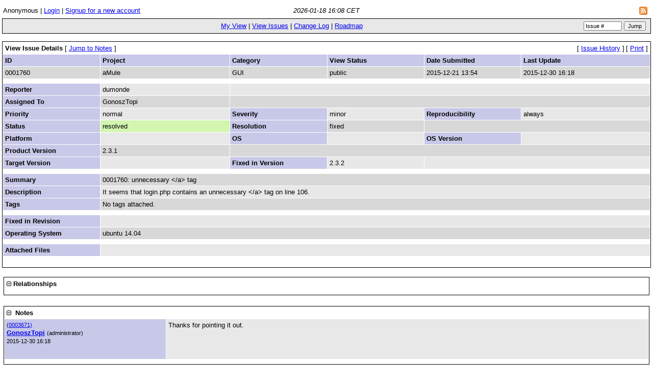

--- FILE ---
content_type: text/html; charset=utf-8
request_url: https://bugs.amule.org/view.php?id=1760&nbn=1
body_size: 2409
content:
<!DOCTYPE html PUBLIC "-//W3C//DTD XHTML 1.0 Transitional//EN" "http://www.w3.org/TR/xhtml1/DTD/xhtml1-transitional.dtd">
<html>
<head>
	<link rel="stylesheet" type="text/css" href="https://bugs.amule.org/css/default.css" />
	<script type="text/javascript"><!--
		if(document.layers) {document.write("<style>td{padding:0px;}<\/style>")}
	// --></script>
	<meta http-equiv="Content-type" content="text/html; charset=utf-8" />
	<meta http-equiv="Pragma" content="no-cache" />
	<meta http-equiv="Cache-Control" content="no-cache" />
	<meta http-equiv="Pragma-directive" content="no-cache" />
	<meta http-equiv="Cache-Directive" content="no-cache" />
	<meta http-equiv="Expires" content="Sun, 18 Jan 2026 15:08:51 GMT" />
	<link rel="shortcut icon" href="/images/favicon.ico" type="image/x-icon" />
	<link rel="search" type="application/opensearchdescription+xml" title="MantisBT: Text Search" href="https://bugs.amule.org/browser_search_plugin.php?type=text" />	<link rel="search" type="application/opensearchdescription+xml" title="MantisBT: Issue Id" href="https://bugs.amule.org/browser_search_plugin.php?type=id" />	<title>0001760: unnecessary &lt;/a&gt; tag - aMule Bug Tracker</title>
<script type="text/javascript" src="/javascript/min/common.js"></script>
<script type="text/javascript">var loading_lang = "Loading...";</script><script type="text/javascript" src="/javascript/min/ajax.js"></script>
</head>
<body>
<table class="hide"><tr><td class="login-info-left">Anonymous | <a href="/login_page.php?return=%2Fview.php%3Fid%3D1760%26nbn%3D1">Login</a> | <a href="/signup_page.php">Signup for a new account</a></td><td class="login-info-middle"><span class="italic">2026-01-18 16:08 CET</span></td><td class="login-info-right"><a href="https://bugs.amule.org/issues_rss.php?"><img src="/images/rss.png" alt="RSS" style="border-style: none; margin: 5px; vertical-align: middle;" /></a></td></tr></table><table class="width100" cellspacing="0"><tr><td class="menu"><a href="/my_view_page.php">My View</a> | <a href="/view_all_bug_page.php">View Issues</a> | <a href="/changelog_page.php">Change Log</a> | <a href="/roadmap_page.php">Roadmap</a></td><td class="menu right nowrap"><form method="post" action="/jump_to_bug.php"><input type="text" name="bug_id" size="10" class="small" value="Issue #" onfocus="if (this.value == 'Issue #') this.value = ''" onblur="if (this.value == '') this.value = 'Issue #'" />&#160;<input type="submit" class="button-small" value="Jump" />&#160;</form></td></tr></table><br /><table class="width100" cellspacing="1"><tr><td class="form-title" colspan="4">View Issue Details&#160;<span class="small"><span class="bracket-link">[&#160;<a href="#bugnotes">Jump to Notes</a>&#160;]</span> </span></td><td class="right" colspan="2"><span class="small"><span class="bracket-link">[&#160;<a href="view.php?id=1760&amp;history=1#history">Issue History</a>&#160;]</span> </span><span class="small"><span class="bracket-link">[&#160;<a href="print_bug_page.php?bug_id=1760">Print</a>&#160;]</span> </span></td></tr><tr><td class="category" width="15%">ID</td><td class="category" width="20%">Project</td><td class="category" width="15%">Category</td><td class="category" width="15%">View Status</td><td class="category" width="15%">Date Submitted</td><td class="category" width="20%">Last Update</td></tr><tr class="row-1"><td>0001760</td><td>aMule</td><td>GUI</td><td>public</td><td>2015-12-21 13:54</td><td>2015-12-30 16:18</td></tr><tr class="spacer"><td colspan="6"></td></tr><tr class="row-2"><td class="category">Reporter</td><td>dumonde</td><td colspan="4">&#160;</td></tr><tr class="row-1"><td class="category">Assigned To</td><td>GonoszTopi</td><td colspan="4">&#160;</td></tr><tr class="row-2"><td class="category">Priority</td><td>normal</td><td class="category">Severity</td><td>minor</td><td class="category">Reproducibility</td><td>always</td></tr><tr class="row-1"><td class="category">Status</td><td bgcolor="#d2f5b0">resolved</td><td class="category">Resolution</td><td>fixed</td><td colspan="2">&#160;</td></tr><tr class="row-2"><td class="category">Platform</td><td></td><td class="category">OS</td><td></td><td class="category">OS Version</td><td></td></tr><tr class="row-1"><td class="category">Product Version</td><td>2.3.1</td><td colspan="4">&#160;</td></tr><tr class="row-2"><td class="category">Target Version</td><td></td><td class="category">Fixed in Version</td><td>2.3.2</td><td colspan="2">&#160;</td></tr><tr class="spacer"><td colspan="6"></td></tr><tr class="row-1"><td class="category">Summary</td><td colspan="5">0001760: unnecessary &lt;/a&gt; tag</td></tr><tr class="row-2"><td class="category">Description</td><td colspan="5">It seems that login.php contains an unnecessary &lt;/a&gt; tag on line 106.</td></tr><tr class="row-1"><td class="category">Tags</td><td colspan="5">No tags attached.</td></tr><tr class="spacer"><td colspan="6"></td></tr><tr class="row-2"><td class="category">Fixed in Revision</td><td colspan="5"></td></tr><tr class="row-1"><td class="category">Operating System</td><td colspan="5">ubuntu 14.04</td></tr><tr class="spacer"><td colspan="6"></td></tr><tr class="row-2"><td class="category"><a name="attachments" id="attachments" />Attached Files</td><td colspan="5"></td></tr><tr align="center"><td align="center" colspan="6"><table><tr class="vcenter"><td class="center"></td><td class="center"></td><td class="center"></td><td class="center"></td></tr></table></td></tr></table><br />

<div id="relationships_open"><table class="width100" cellspacing="1">
<tr class="row-2" valign="top">
	<td width="15%" class="form-title" colspan="2">
		<a href="" onclick="ToggleDiv( 'relationships' ); return false;"
			><img border="0" src="images/minus.png" alt="-" /></a>&#160;Relationships	</td>
</tr>
<tr>
	<td colspan="2"></td>
</tr>
</table>

</div><div id="relationships_closed" class="hidden"><table class="width100" cellspacing="1">
<tr>
	<td class="form-title">
		<a href="" onclick="ToggleDiv( 'relationships' ); return false;"
			><img border="0" src="images/plus.png" alt="+" /></a>&#160;Relationships	</td>
</tr>
</table>

</div>
<a name="bugnotes" id="bugnotes" /><br />

<div id="bugnotes_open"><table class="width100" cellspacing="1">
<tr>
	<td class="form-title" colspan="2">
<a href="" onclick="ToggleDiv( 'bugnotes' ); return false;"
			><img border="0" src="images/minus.png" alt="-" /></a>&#160;		Notes	</td>
</tr>
<tr class="bugnote" id="c3671">
        <td class="bugnote-public">
				<span class="small">(<a href="view.php?id=1760#c3671" title="Direct link to note">0003671)</a></span><br />
		<a href="https://bugs.amule.org/view_user_page.php?id=269">GonoszTopi</a>		<span class="small">(administrator)</span>
				<br />
		<span class="small">2015-12-30 16:18</span><br />
				<br /><div class="small">
				</div>
	</td>
	<td class="bugnote-note-public">
		Thanks for pointing it out.	</td>
</tr>
<tr class="spacer">
	<td colspan="2"></td>
</tr>
</table>

</div><div id="bugnotes_closed" class="hidden">
<table class="width100" cellspacing="1">
<tr>
	<td class="form-title" colspan="2">
		<a href="" onclick="ToggleDiv( 'bugnotes' ); return false;"
			><img border="0" src="images/plus.png" alt="+" /></a>&#160;		Notes	</td>
</tr>
</table>
</div>
<a name="history" id="history" /><br />

<div id="history_open"><table class="width100" cellspacing="0">
<tr>
	<td class="form-title" colspan="4">
<a href="" onclick="ToggleDiv( 'history' ); return false;"
			><img border="0" src="images/minus.png" alt="-" /></a>&#160;Issue History	</td>
</tr>
<tr class="row-category-history">
	<td class="small-caption">
		Date Modified	</td>
	<td class="small-caption">
		Username	</td>
	<td class="small-caption">
		Field	</td>
	<td class="small-caption">
		Change	</td>
</tr>
<tr class="row-1">
	<td class="small-caption">
		2015-12-21 13:54	</td>
	<td class="small-caption">
		<a href="https://bugs.amule.org/view_user_page.php?id=3447">dumonde</a>	</td>
	<td class="small-caption">
		New Issue	</td>
	<td class="small-caption">
			</td>
</tr>
<tr class="row-2">
	<td class="small-caption">
		2015-12-30 16:18	</td>
	<td class="small-caption">
		<a href="https://bugs.amule.org/view_user_page.php?id=269">GonoszTopi</a>	</td>
	<td class="small-caption">
		Note Added: 0003671	</td>
	<td class="small-caption">
			</td>
</tr>
<tr class="row-1">
	<td class="small-caption">
		2015-12-30 16:18	</td>
	<td class="small-caption">
		<a href="https://bugs.amule.org/view_user_page.php?id=269">GonoszTopi</a>	</td>
	<td class="small-caption">
		Assigned To	</td>
	<td class="small-caption">
		 =&gt; GonoszTopi	</td>
</tr>
<tr class="row-2">
	<td class="small-caption">
		2015-12-30 16:18	</td>
	<td class="small-caption">
		<a href="https://bugs.amule.org/view_user_page.php?id=269">GonoszTopi</a>	</td>
	<td class="small-caption">
		Status	</td>
	<td class="small-caption">
		new =&gt; resolved	</td>
</tr>
<tr class="row-1">
	<td class="small-caption">
		2015-12-30 16:18	</td>
	<td class="small-caption">
		<a href="https://bugs.amule.org/view_user_page.php?id=269">GonoszTopi</a>	</td>
	<td class="small-caption">
		Resolution	</td>
	<td class="small-caption">
		open =&gt; fixed	</td>
</tr>
<tr class="row-2">
	<td class="small-caption">
		2015-12-30 16:18	</td>
	<td class="small-caption">
		<a href="https://bugs.amule.org/view_user_page.php?id=269">GonoszTopi</a>	</td>
	<td class="small-caption">
		Fixed in Version	</td>
	<td class="small-caption">
		 =&gt; 2.3.2	</td>
</tr>
</table>
</div><div id="history_closed" class="hidden"><table class="width100" cellspacing="0">
<tr>
	<td class="form-title" colspan="4">
	<a href="" onclick="ToggleDiv( 'history' ); return false;"
			><img border="0" src="images/plus.png" alt="+" /></a>&#160;Issue History	</td>
</tr>
</table>

</div>	<br />
	<hr size="1" />
<table border="0" width="100%" cellspacing="0" cellpadding="0"><tr valign="top"><td>	<address>Copyright &copy; 2000 - 2026 MantisBT Team</address>
</td><td>
	<div align="right"><a href="http://www.mantisbt.org" title="Free Web Based Bug Tracker"><img src="/images/mantis_logo.png" width="145" height="50" alt="Powered by Mantis Bugtracker" border="0" /></a></div>
</td></tr></table>
</body>
</html>
